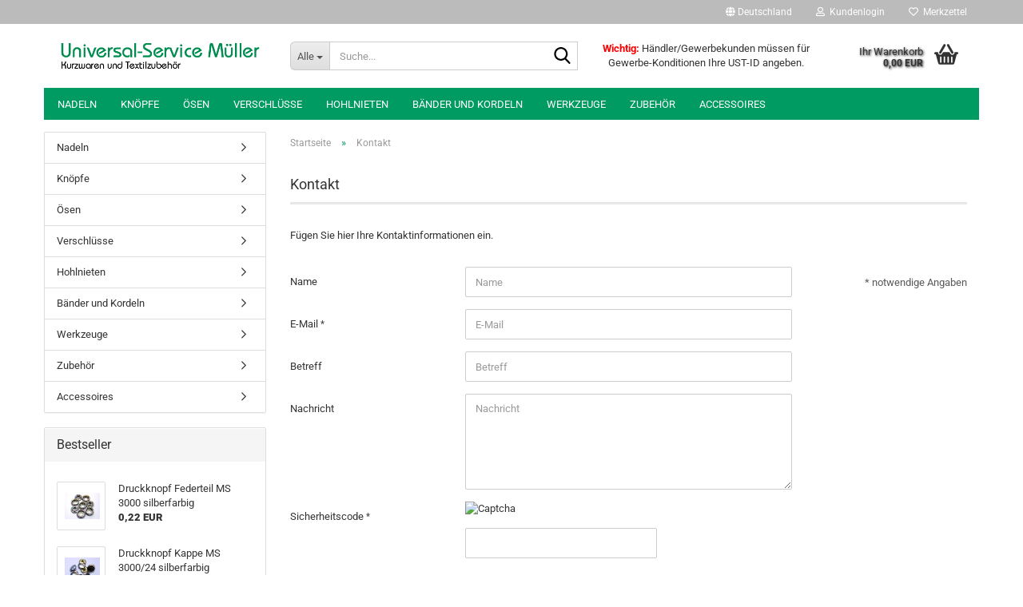

--- FILE ---
content_type: text/html; charset=utf-8
request_url: https://www.universalservice.info/shop_content.php?coID=7
body_size: 14575
content:





	<!DOCTYPE html>
	<html xmlns="http://www.w3.org/1999/xhtml" dir="ltr" lang="de">
		
			<head>
				
					
					<!--

					=========================================================
					Shopsoftware by Gambio GmbH (c) 2005-2023 [www.gambio.de]
					=========================================================

					Gambio GmbH offers you highly scalable E-Commerce-Solutions and Services.
					The Shopsoftware is redistributable under the GNU General Public License (Version 2) [http://www.gnu.org/licenses/gpl-2.0.html].
					based on: E-Commerce Engine Copyright (c) 2006 xt:Commerce, created by Mario Zanier & Guido Winger and licensed under GNU/GPL.
					Information and contribution at http://www.xt-commerce.com

					=========================================================
					Please visit our website: www.gambio.de
					=========================================================

					-->
				

                
                    
                

				
					<meta name="viewport" content="width=device-width, initial-scale=1, minimum-scale=1.0" />
				

				
					<meta http-equiv="Content-Type" content="text/html; charset=utf-8" />
		<meta name="language" content="de" />
		<title>Kontakt - Kurzwaren Großhandel</title>
		<meta name="keywords" content="Ösen,Druckknöpfe,Nadeln,Stecknadeln,Sicherheitsnadeln,Kurzwaren,Nähzubehör,Großhandel" />

				

								
									

				
					<base href="https://www.universalservice.info/" />
				

				
											
							<link rel="shortcut icon" href="https://www.universalservice.info/images/logos/favicon.ico" type="image/x-icon" />
						
									

				
									

				
											
							<link id="main-css" type="text/css" rel="stylesheet" href="public/theme/styles/system/main.min.css?bust=1767040478" />
						
									

				
					<meta name="robots" content="index,follow" />
		<link rel="canonical" href="https://www.universalservice.info/shop_content.php?coID=7" />
		<meta property="og:url" content="https://www.universalservice.info/shop_content.php?coID=7">
		
				

				
									
			</head>
		
		
			<body class="page-shop-content"
				  data-gambio-namespace="https://www.universalservice.info/public/theme/javascripts/system"
				  data-jse-namespace="https://www.universalservice.info/JSEngine/build"
				  data-gambio-controller="initialize"
				  data-gambio-widget="input_number responsive_image_loader transitions header image_maps modal history dropdown core_workarounds anchor"
				  data-input_number-separator=","
					>

				
					
				

				
									

				
									
		




	



	
		<div id="outer-wrapper" >
			
				<header id="header" class="navbar">
					
	





	<div id="topbar-container">
						
		
					

		
			<div class="navbar-topbar">
				
					<nav data-gambio-widget="menu link_crypter" data-menu-switch-element-position="false" data-menu-events='{"desktop": ["click"], "mobile": ["click"]}' data-menu-ignore-class="dropdown-menu">
						<ul class="nav navbar-nav navbar-right" data-menu-replace="partial">

                            <li class="navbar-topbar-item">
                                <ul id="secondaryNavigation" class="nav navbar-nav ignore-menu">
                                                                    </ul>

                                <script id="secondaryNavigation-menu-template" type="text/mustache">
                                    
                                        <ul id="secondaryNavigation" class="nav navbar-nav">
                                            <li v-for="(item, index) in items" class="navbar-topbar-item hidden-xs content-manager-item">
                                                <a href="javascript:;" :title="item.title" @click="goTo(item.content)">
                                                    <span class="fa fa-arrow-circle-right visble-xs-block"></span>
                                                    {{item.title}}
                                                </a>
                                            </li>
                                        </ul>
                                    
                                </script>
                            </li>

							
															

							
															

							
															

							
															

							
															

															<li class="dropdown navbar-topbar-item first">

									
																					
												<a href="#" class="dropdown-toggle" data-toggle-hover="dropdown" role="button" aria-label="" title="">
													
														<span class="hidden-xs">
															
																																	
																		<span class="fa fa-globe"></span>
																	
																															

															Deutschland
														</span>
													
													
														<span class="visible-xs-block">
															&nbsp;Lieferland
														</span>
													
												</a>
											
																			

									<ul class="level_2 dropdown-menu ignore-menu arrow-top">
										<li class="arrow"></li>
										<li>
											
												<form action="/shop_content.php?coID=7" method="POST" class="form-horizontal">

													
																											

													
																											

													
																													
																<div class="form-group">
																	<label style="display: inline">Lieferland
																	    
	<select name="switch_country" class="form-control">
					
				<option value="EG" >Ägypten</option>
			
					
				<option value="VI" >Amerikanische Jungferninseln</option>
			
					
				<option value="AD" >Andorra</option>
			
					
				<option value="AO" >Angola</option>
			
					
				<option value="AG" >Antigua und Barbuda</option>
			
					
				<option value="GQ" >Äquatorialguinea</option>
			
					
				<option value="AM" >Armenien</option>
			
					
				<option value="AZ" >Aserbaidschan</option>
			
					
				<option value="ET" >Äthiopien</option>
			
					
				<option value="AU" >Australien</option>
			
					
				<option value="BS" >Bahamas</option>
			
					
				<option value="BH" >Bahrain</option>
			
					
				<option value="BD" >Bangladesch</option>
			
					
				<option value="BB" >Barbados</option>
			
					
				<option value="BY" >Belarus (Weißrussland)</option>
			
					
				<option value="BE" >Belgien</option>
			
					
				<option value="BZ" >Belize</option>
			
					
				<option value="BJ" >Benin</option>
			
					
				<option value="BM" >Bermuda</option>
			
					
				<option value="BT" >Bhutan</option>
			
					
				<option value="BQ" >Bonaire, Sint Eustatius und Saba</option>
			
					
				<option value="BA" >Bosnien und Herzegowina</option>
			
					
				<option value="BW" >Botswana</option>
			
					
				<option value="BV" >Bouvetinsel</option>
			
					
				<option value="BR" >Brasilien</option>
			
					
				<option value="VG" >Britische Jungferninseln</option>
			
					
				<option value="IO" >Britisches Territorium im Indischen Ozean</option>
			
					
				<option value="BN" >Brunei Darussalam</option>
			
					
				<option value="BG" >Bulgarien</option>
			
					
				<option value="BF" >Burkina Faso</option>
			
					
				<option value="BI" >Burundi</option>
			
					
				<option value="CL" >Chile</option>
			
					
				<option value="CN" >China, Volksrepublik</option>
			
					
				<option value="CK" >Cookinseln</option>
			
					
				<option value="CR" >Costa Rica</option>
			
					
				<option value="CW" >Curaçao</option>
			
					
				<option value="CI" >Côte d&#039;Ivoire (Elfenbeinküste)</option>
			
					
				<option value="CD" >Demokratische Republik Kongo</option>
			
					
				<option value="DE" selected>Deutschland</option>
			
					
				<option value="DM" >Dominica</option>
			
					
				<option value="DO" >Dominikanische Republik</option>
			
					
				<option value="DJ" >Dschibuti</option>
			
					
				<option value="DK" >Dänemark</option>
			
					
				<option value="EC" >Ecuador</option>
			
					
				<option value="SV" >El Salvador</option>
			
					
				<option value="ER" >Eritrea</option>
			
					
				<option value="EE" >Estland</option>
			
					
				<option value="FK" >Falklandinseln (Malwinen)</option>
			
					
				<option value="FJ" >Fidschi</option>
			
					
				<option value="FI" >Finnland</option>
			
					
				<option value="FR" >Frankreich</option>
			
					
				<option value="GF" >Französisch-Guayana</option>
			
					
				<option value="PF" >Französisch-Polynesien</option>
			
					
				<option value="TF" >Französische Süd- und Antarktisgebiete</option>
			
					
				<option value="FO" >Färöer</option>
			
					
				<option value="GA" >Gabun</option>
			
					
				<option value="GM" >Gambia</option>
			
					
				<option value="GE" >Georgien</option>
			
					
				<option value="GH" >Ghana</option>
			
					
				<option value="GI" >Gibraltar</option>
			
					
				<option value="GD" >Grenada</option>
			
					
				<option value="GR" >Griechenland</option>
			
					
				<option value="GL" >Grönland</option>
			
					
				<option value="GP" >Guadeloupe</option>
			
					
				<option value="GU" >Guam</option>
			
					
				<option value="GT" >Guatemala</option>
			
					
				<option value="GG" >Guernsey</option>
			
					
				<option value="GN" >Guinea</option>
			
					
				<option value="GW" >Guinea-Bissau</option>
			
					
				<option value="GY" >Guyana</option>
			
					
				<option value="HT" >Haiti</option>
			
					
				<option value="HM" >Heard und McDonaldinseln</option>
			
					
				<option value="HN" >Honduras</option>
			
					
				<option value="HK" >Hongkong</option>
			
					
				<option value="IN" >Indien</option>
			
					
				<option value="ID" >Indonesien</option>
			
					
				<option value="IM" >Insel Man</option>
			
					
				<option value="IQ" >Irak</option>
			
					
				<option value="IR" >Iran, Islamische Republik</option>
			
					
				<option value="IE" >Irland</option>
			
					
				<option value="IS" >Island</option>
			
					
				<option value="IL" >Israel</option>
			
					
				<option value="IT" >Italien</option>
			
					
				<option value="JM" >Jamaika</option>
			
					
				<option value="JP" >Japan</option>
			
					
				<option value="YE" >Jemen</option>
			
					
				<option value="JE" >Jersey</option>
			
					
				<option value="JO" >Jordanien</option>
			
					
				<option value="KY" >Kaimaninseln</option>
			
					
				<option value="KH" >Kambodscha</option>
			
					
				<option value="CM" >Kamerun</option>
			
					
				<option value="CA" >Kanada</option>
			
					
				<option value="CV" >Kap Verde</option>
			
					
				<option value="KZ" >Kasachstan</option>
			
					
				<option value="QA" >Katar</option>
			
					
				<option value="KE" >Kenia</option>
			
					
				<option value="KG" >Kirgisistan</option>
			
					
				<option value="KI" >Kiribati</option>
			
					
				<option value="CC" >Kokosinseln</option>
			
					
				<option value="CO" >Kolumbien</option>
			
					
				<option value="KM" >Komoren</option>
			
					
				<option value="KP" >Korea, Demokratische Volksrepublik (Nordkorea)</option>
			
					
				<option value="KR" >Korea, Republik (Südkorea)</option>
			
					
				<option value="HR" >Kroatien</option>
			
					
				<option value="CU" >Kuba</option>
			
					
				<option value="KW" >Kuwait</option>
			
					
				<option value="LA" >Laos, Demokratische Volksrepublik</option>
			
					
				<option value="LS" >Lesotho</option>
			
					
				<option value="LV" >Lettland</option>
			
					
				<option value="LB" >Libanon</option>
			
					
				<option value="LR" >Liberia</option>
			
					
				<option value="LY" >Libyen</option>
			
					
				<option value="LI" >Liechtenstein</option>
			
					
				<option value="LT" >Litauen</option>
			
					
				<option value="LU" >Luxemburg</option>
			
					
				<option value="MO" >Macao</option>
			
					
				<option value="MG" >Madagaskar</option>
			
					
				<option value="MW" >Malawi</option>
			
					
				<option value="MY" >Malaysia</option>
			
					
				<option value="MV" >Malediven</option>
			
					
				<option value="ML" >Mali</option>
			
					
				<option value="MT" >Malta</option>
			
					
				<option value="MA" >Marokko</option>
			
					
				<option value="MH" >Marshallinseln</option>
			
					
				<option value="MQ" >Martinique</option>
			
					
				<option value="MR" >Mauretanien</option>
			
					
				<option value="MU" >Mauritius</option>
			
					
				<option value="YT" >Mayotte</option>
			
					
				<option value="MK" >Mazedonien</option>
			
					
				<option value="MX" >Mexiko</option>
			
					
				<option value="FM" >Mikronesien (Föderierte Staaten von)</option>
			
					
				<option value="MD" >Moldawien (Republik Moldau)</option>
			
					
				<option value="MC" >Monaco</option>
			
					
				<option value="MN" >Mongolei</option>
			
					
				<option value="ME" >Montenegro</option>
			
					
				<option value="MS" >Montserrat</option>
			
					
				<option value="MZ" >Mosambik</option>
			
					
				<option value="MM" >Myanmar (Burma)</option>
			
					
				<option value="NA" >Namibia</option>
			
					
				<option value="NR" >Nauru</option>
			
					
				<option value="NP" >Nepal</option>
			
					
				<option value="NC" >Neukaledonien</option>
			
					
				<option value="NZ" >Neuseeland</option>
			
					
				<option value="NI" >Nicaragua</option>
			
					
				<option value="NL" >Niederlande</option>
			
					
				<option value="NE" >Niger</option>
			
					
				<option value="NG" >Nigeria</option>
			
					
				<option value="NU" >Niue</option>
			
					
				<option value="NF" >Norfolkinsel</option>
			
					
				<option value="NO" >Norwegen</option>
			
					
				<option value="MP" >Nördliche Marianen</option>
			
					
				<option value="OM" >Oman</option>
			
					
				<option value="AT" >Österreich</option>
			
					
				<option value="TL" >Osttimor (Timor-Leste)</option>
			
					
				<option value="PK" >Pakistan</option>
			
					
				<option value="PW" >Palau</option>
			
					
				<option value="PS" >Palästina</option>
			
					
				<option value="PA" >Panama</option>
			
					
				<option value="PG" >Papua-Neuguinea</option>
			
					
				<option value="PY" >Paraguay</option>
			
					
				<option value="PE" >Peru</option>
			
					
				<option value="PH" >Philippinen</option>
			
					
				<option value="PN" >Pitcairninseln</option>
			
					
				<option value="PL" >Polen</option>
			
					
				<option value="PT" >Portugal</option>
			
					
				<option value="PR" >Puerto Rico</option>
			
					
				<option value="TW" >Republik China (Taiwan)</option>
			
					
				<option value="CG" >Republik Kongo</option>
			
					
				<option value="RW" >Ruanda</option>
			
					
				<option value="RO" >Rumänien</option>
			
					
				<option value="RU" >Russische Föderation</option>
			
					
				<option value="RE" >Réunion</option>
			
					
				<option value="PM" >Saint-Pierre und Miquelon</option>
			
					
				<option value="SB" >Salomonen</option>
			
					
				<option value="ZM" >Sambia</option>
			
					
				<option value="WS" >Samoa</option>
			
					
				<option value="SM" >San Marino</option>
			
					
				<option value="BL" >Sankt Bartholomäus</option>
			
					
				<option value="SA" >Saudi-Arabien</option>
			
					
				<option value="SE" >Schweden</option>
			
					
				<option value="CH" >Schweiz</option>
			
					
				<option value="SN" >Senegal</option>
			
					
				<option value="RS" >Serbien</option>
			
					
				<option value="SC" >Seychellen</option>
			
					
				<option value="SL" >Sierra Leone</option>
			
					
				<option value="ZW" >Simbabwe</option>
			
					
				<option value="SG" >Singapur</option>
			
					
				<option value="SX" >Sint Maarten</option>
			
					
				<option value="SK" >Slowakei (Slowakische Republik)</option>
			
					
				<option value="SI" >Slowenien</option>
			
					
				<option value="SO" >Somalia</option>
			
					
				<option value="ES" >Spanien</option>
			
					
				<option value="LK" >Sri Lanka</option>
			
					
				<option value="SH" >St. Helena, Ascension und Tristan da Cunha</option>
			
					
				<option value="KN" >St. Kitts und Nevis</option>
			
					
				<option value="LC" >St. Lucia</option>
			
					
				<option value="MF" >St. Martin</option>
			
					
				<option value="VC" >St. Vincent und die Grenadinen</option>
			
					
				<option value="VA" >Staat Vatikanstadt</option>
			
					
				<option value="SD" >Sudan</option>
			
					
				<option value="SR" >Suriname</option>
			
					
				<option value="SJ" >Svalbard und Jan Mayen</option>
			
					
				<option value="SZ" >Swasiland</option>
			
					
				<option value="SY" >Syrien, Arabische Republik</option>
			
					
				<option value="ST" >São Tomé und Príncipe</option>
			
					
				<option value="ZA" >Südafrika</option>
			
					
				<option value="GS" >Südgeorgien und die Südlichen Sandwichinseln</option>
			
					
				<option value="SS" >Südsudan</option>
			
					
				<option value="TJ" >Tadschikistan</option>
			
					
				<option value="TZ" >Tansania, Vereinigte Republik</option>
			
					
				<option value="TH" >Thailand</option>
			
					
				<option value="TG" >Togo</option>
			
					
				<option value="TK" >Tokelau</option>
			
					
				<option value="TO" >Tonga</option>
			
					
				<option value="TT" >Trinidad und Tobago</option>
			
					
				<option value="TD" >Tschad</option>
			
					
				<option value="CZ" >Tschechische Republik</option>
			
					
				<option value="TN" >Tunesien</option>
			
					
				<option value="TM" >Turkmenistan</option>
			
					
				<option value="TC" >Turks- und Caicosinseln</option>
			
					
				<option value="TV" >Tuvalu</option>
			
					
				<option value="TR" >Türkei</option>
			
					
				<option value="UG" >Uganda</option>
			
					
				<option value="UA" >Ukraine</option>
			
					
				<option value="HU" >Ungarn</option>
			
					
				<option value="UM" >United States Minor Outlying Islands</option>
			
					
				<option value="UY" >Uruguay</option>
			
					
				<option value="UZ" >Usbekistan</option>
			
					
				<option value="VU" >Vanuatu</option>
			
					
				<option value="VE" >Venezuela (Bolivarische Republik)</option>
			
					
				<option value="AE" >Vereinigte Arabische Emirate</option>
			
					
				<option value="US" >Vereinigte Staaten von Amerika</option>
			
					
				<option value="GB" >Vereinigtes Königreich</option>
			
					
				<option value="VN" >Vietnam</option>
			
					
				<option value="WF" >Wallis und Futuna</option>
			
					
				<option value="CX" >Weihnachtsinsel</option>
			
					
				<option value="EH" >Westsahara</option>
			
					
				<option value="CF" >Zentralafrikanische Republik</option>
			
					
				<option value="CY" >Zypern</option>
			
			</select>

                                                                    </label>
																</div>
															
																											

													
														<div class="dropdown-footer row">
															<input type="submit" class="btn btn-primary btn-block" value="Speichern" title="Speichern" />
														</div>
													

													<input type="hidden" name="coID" value="7"/>

												</form>
											
										</li>
									</ul>
								</li>
							
							
																	
										<li class="dropdown navbar-topbar-item">
											<a title="Anmeldung" href="/shop_content.php?coID=7#" class="dropdown-toggle" data-toggle-hover="dropdown" role="button" aria-label="Kundenlogin">
												
																											
															<span class="fa fa-user-o"></span>
														
																									

												&nbsp;Kundenlogin
											</a>
											




	<ul class="dropdown-menu dropdown-menu-login arrow-top">
		
			<li class="arrow"></li>
		
		
		
			<li class="dropdown-header hidden-xs">Kundenlogin</li>
		
		
		
			<li>
				<form action="https://www.universalservice.info/login.php?action=process" method="post" class="form-horizontal">
					<input type="hidden" name="return_url" value="https://www.universalservice.info/shop_content.php?coID=7">
					<input type="hidden" name="return_url_hash" value="5d017aff4561c9150df10b11ed330b21d8498e571da263b120b98d6e66169df6">
					
						<div class="form-group">
                            <label for="box-login-dropdown-login-username" class="form-control sr-only">E-Mail</label>
							<input
                                autocomplete="username"
                                type="email"
                                id="box-login-dropdown-login-username"
                                class="form-control"
                                placeholder="E-Mail"
                                name="email_address"
                                oninput="this.setCustomValidity('')"
                                oninvalid="this.setCustomValidity('Bitte geben Sie eine korrekte Emailadresse ein')"
                            />
						</div>
					
					
                        <div class="form-group password-form-field" data-gambio-widget="show_password">
                            <label for="box-login-dropdown-login-password" class="form-control sr-only">Passwort</label>
                            <input autocomplete="current-password" type="password" id="box-login-dropdown-login-password" class="form-control" placeholder="Passwort" name="password" />
                            <button class="btn show-password hidden" type="button">
                                <i class="fa fa-eye" aria-hidden="true"></i>
                                <span class="sr-only">Toggle Password View</span>
                            </button>
                        </div>
					
					
						<div class="dropdown-footer row">
							
	
								
									<input type="submit" class="btn btn-primary btn-block" value="Anmelden" />
								
								<ul>
									
										<li>
											<a title="Konto erstellen" href="https://www.universalservice.info/shop.php?do=CreateRegistree">
												Konto erstellen
											</a>
										</li>
									
									
										<li>
											<a title="Passwort vergessen?" href="https://www.universalservice.info/password_double_opt.php">
												Passwort vergessen?
											</a>
										</li>
									
								</ul>
							
	

	
						</div>
					
				</form>
			</li>
		
	</ul>


										</li>
									
															

							
																	
										<li class="navbar-topbar-item">
											<a href="https://www.universalservice.info/wish_list.php" title="Merkzettel anzeigen" aria-label="Merkzettel">
												
																											
															<span class="fa fa-heart-o"></span>
														
																									

												&nbsp;Merkzettel
											</a>
										</li>
									
															

							
						</ul>
					</nav>
				
			</div>
		
	</div>




	<div class="inside">

		<div class="row">

		
												
			<div class="navbar-header" data-gambio-widget="mobile_menu">
									
							
		<div id="navbar-brand" class="navbar-brand">
			<a href="https://www.universalservice.info/" title="Universal-Service Müller Druckknöpfe Ösen Textilzubehör">
				<img id="main-header-logo" class="img-responsive" src="https://www.universalservice.info/images/logos/logo_oxid_logo_logo.png" alt="Universal-Service Müller Druckknöpfe Ösen Textilzubehör-Logo">
			</a>
		</div>
	
					
								
					
	
	
			
	
		<button type="button" class="navbar-toggle" aria-label="navigationbar toggle button" data-mobile_menu-target="#categories .navbar-collapse"
		        data-mobile_menu-body-class="categories-open" data-mobile_menu-toggle-content-visibility>
			<img src="public/theme/images/svgs/bars.svg" class="gx-menu svg--inject" alt="menu bars icon">
		</button>
	
	
	
		<button type="button" class="navbar-toggle cart-icon" data-mobile_menu-location="shopping_cart.php">
			<img src="public/theme/images/svgs/basket.svg" class="gx-cart-basket svg--inject" alt="shopping cart icon">
			<span class="cart-products-count hidden">
				0
			</span>
		</button>
	
	
			
			<button type="button" class="navbar-toggle" aria-label="searchbar toggle button" data-mobile_menu-target=".navbar-search" data-mobile_menu-body-class="search-open"
					data-mobile_menu-toggle-content-visibility>
				<img src="public/theme/images/svgs/search.svg" class="gx-search svg--inject" alt="search icon">
			</button>
		
	
				
			</div>
		

		
							






	<div class="navbar-search collapse">

		
						<p class="navbar-search-header dropdown-header">Suche</p>
		

		
			<form role="search" action="advanced_search_result.php" method="get" data-gambio-widget="live_search">

				<div class="navbar-search-input-group input-group">
					<div class="navbar-search-input-group-btn input-group-btn custom-dropdown" data-dropdown-trigger-change="false" data-dropdown-trigger-no-change="false">

						
							<button aria-label="Suche..." type="button" class="btn btn-default dropdown-toggle" data-toggle="dropdown" aria-haspopup="true" aria-expanded="false">
								<span class="dropdown-name">Alle</span> <span class="caret"></span>
							</button>
						

						
															
									<ul class="dropdown-menu">
																				
												<li><a href="#" data-rel="0">Alle</a></li>
											
																							
													<li><a href="#" data-rel="565">Nadeln</a></li>
												
																							
													<li><a href="#" data-rel="577">Knöpfe</a></li>
												
																							
													<li><a href="#" data-rel="588">Ösen</a></li>
												
																							
													<li><a href="#" data-rel="581">Verschlüsse</a></li>
												
																							
													<li><a href="#" data-rel="596">Hohlnieten</a></li>
												
																							
													<li><a href="#" data-rel="604">Bänder und Kordeln</a></li>
												
																							
													<li><a href="#" data-rel="579">Werkzeuge</a></li>
												
																							
													<li><a href="#" data-rel="603">Zubehör</a></li>
												
																							
													<li><a href="#" data-rel="657">Accessoires</a></li>
												
																														</ul>
								
													

						
															
                                    <label for="top-search-button-categories-id" class="sr-only">Alle</label>
									<select id="top-search-button-categories-id" name="categories_id">
										<option value="0">Alle</option>
																																	
													<option value="565">Nadeln</option>
												
																							
													<option value="577">Knöpfe</option>
												
																							
													<option value="588">Ösen</option>
												
																							
													<option value="581">Verschlüsse</option>
												
																							
													<option value="596">Hohlnieten</option>
												
																							
													<option value="604">Bänder und Kordeln</option>
												
																							
													<option value="579">Werkzeuge</option>
												
																							
													<option value="603">Zubehör</option>
												
																							
													<option value="657">Accessoires</option>
												
																														</select>
								
													

					</div>
					<input type="text" id="search-field-input" name="keywords" placeholder="Suche..." class="form-control search-input" autocomplete="off" />
					
					<button aria-label="Suche..." type="submit" class="form-control-feedback">
						<img src="public/theme/images/svgs/search.svg" class="gx-search-input svg--inject" alt="search icon">
					</button>
					

                    <label for="search-field-input" class="control-label sr-only">Suche...</label>
					

				</div>


									<input type="hidden" value="1" name="inc_subcat" />
				
				
					<div class="navbar-search-footer visible-xs-block">
						
							<button class="btn btn-primary btn-block" type="submit">
								Suche...
							</button>
						
						
							<a href="advanced_search.php" class="btn btn-default btn-block" title="Erweiterte Suche">
								Erweiterte Suche
							</a>
						
					</div>
				

				<div class="search-result-container"></div>

			</form>
		
	</div>


					

		
							
					
	<div class="custom-container">
		
			<div class="inside">
				
											
							<p>
	<strong><span style="color:#FF0000;">Wichtig:</span></strong> H&auml;ndler/Gewerbekunden m&uuml;ssen f&uuml;r Gewerbe-Konditionen Ihre UST-ID angeben.
</p>

						
									
			</div>
		
	</div>
				
					

		
    		<!-- layout_header honeygrid -->
							
					


	<nav id="cart-container" class="navbar-cart" data-gambio-widget="menu cart_dropdown" data-menu-switch-element-position="false">
		
			<ul class="cart-container-inner">
				
					<li>
						<a href="https://www.universalservice.info/shopping_cart.php" class="dropdown-toggle">
							
								<img src="public/theme/images/svgs/basket.svg" alt="shopping cart icon" class="gx-cart-basket svg--inject">
								<span class="cart">
									Ihr Warenkorb<br />
									<span class="products">
										0,00 EUR
									</span>
								</span>
							
							
																	<span class="cart-products-count hidden">
										
									</span>
															
						</a>

						
							



	<ul class="dropdown-menu arrow-top cart-dropdown cart-empty">
		
			<li class="arrow"></li>
		
	
		
					
	
		
			<li class="cart-dropdown-inside">
		
				
									
				
									
						<div class="cart-empty">
							Sie haben noch keine Artikel in Ihrem Warenkorb.
						</div>
					
								
			</li>
		
	</ul>
						
					</li>
				
			</ul>
		
	</nav>

				
					

		</div>

	</div>









	<noscript>
		<div class="alert alert-danger noscript-notice" role="alert">
			JavaScript ist in Ihrem Browser deaktiviert. Aktivieren Sie JavaScript, um alle Funktionen des Shops nutzen und alle Inhalte sehen zu können.
		</div>
	</noscript>



			
						


	<div id="categories">
		<div class="navbar-collapse collapse">
			
				<nav class="navbar-default navbar-categories" data-gambio-widget="menu">
					
						<ul class="level-1 nav navbar-nav">
                             
															
									<li class="dropdown level-1-child" data-id="565">
										
											<a class="dropdown-toggle" href="https://www.universalservice.info/nadeln/" title="Nadeln">
												
													Nadeln
												
																							</a>
										
										
										
																							
													<ul data-level="2" class="level-2 dropdown-menu dropdown-menu-child">
														
															<li class="enter-category hidden-sm hidden-md hidden-lg show-more">
																
																	<a class="dropdown-toggle" href="https://www.universalservice.info/nadeln/" title="Nadeln">
																		
																			Nadeln anzeigen
																		
																	</a>
																
															</li>
														
														
																																																																																																																																																																																																																																																																																																																																																																																																																																																																																																																																																																																																																																																																																																															
																													
																															
																	<li class="level-2-child">
																		<a href="https://www.universalservice.info/nadeln/stecknadeln/" title="Stecknadeln">
																			Stecknadeln
																		</a>
																																			</li>
																
																															
																	<li class="level-2-child">
																		<a href="https://www.universalservice.info/nadeln/sicherheitsnadeln/" title="Sicherheitsnadeln">
																			Sicherheitsnadeln
																		</a>
																																			</li>
																
																															
																	<li class="level-2-child">
																		<a href="https://www.universalservice.info/nadeln/glaskopfstecknadeln/" title="Glaskopfstecknadeln">
																			Glaskopfstecknadeln
																		</a>
																																			</li>
																
																															
																	<li class="level-2-child">
																		<a href="https://www.universalservice.info/nadeln/anstecknadeln/" title="Anstecknadeln">
																			Anstecknadeln
																		</a>
																																			</li>
																
																															
																	<li class="level-2-child">
																		<a href="https://www.universalservice.info/nadeln/plastikkopfstecknadeln/" title="Plastikkopfstecknadeln">
																			Plastikkopfstecknadeln
																		</a>
																																			</li>
																
																															
																	<li class="level-2-child">
																		<a href="https://www.universalservice.info/nadeln/dekonadeln/" title="Dekonadeln">
																			Dekonadeln
																		</a>
																																			</li>
																
																															
																	<li class="level-2-child">
																		<a href="https://www.universalservice.info/nadeln/spezialnadeln/" title="Spezialnadeln">
																			Spezialnadeln
																		</a>
																																			</li>
																
																															
																	<li class="level-2-child">
																		<a href="https://www.universalservice.info/nadeln/naehmaschinennadeln/" title="Nähmaschinennadeln">
																			Nähmaschinennadeln
																		</a>
																																			</li>
																
																															
																	<li class="level-2-child">
																		<a href="https://www.universalservice.info/nadeln/naehnadeln/" title="Nähnadeln">
																			Nähnadeln
																		</a>
																																			</li>
																
																															
																	<li class="level-2-child">
																		<a href="https://www.universalservice.info/nadeln/stricknadeln/" title="Stricknadeln">
																			Stricknadeln
																		</a>
																																			</li>
																
																															
																	<li class="level-2-child">
																		<a href="https://www.universalservice.info/nadeln/haekelnadeln/" title="Häkelnadeln">
																			Häkelnadeln
																		</a>
																																			</li>
																
																													
																												
														
															<li class="enter-category hidden-more hidden-xs">
																<a class="dropdown-toggle col-xs-6"
																   href="https://www.universalservice.info/nadeln/"
																   title="Nadeln">Nadeln anzeigen</a>
							
																<span class="close-menu-container col-xs-6">
																	<span class="close-flyout">
																		<i class="fa fa-close"></i>
																	</span>
																</span>
															</li>
														
													
													</ul>
												
																					
										
									</li>
								
															
									<li class="dropdown level-1-child" data-id="577">
										
											<a class="dropdown-toggle" href="https://www.universalservice.info/knoepfe/" title="Knöpfe">
												
													Knöpfe
												
																							</a>
										
										
										
																							
													<ul data-level="2" class="level-2 dropdown-menu dropdown-menu-child">
														
															<li class="enter-category hidden-sm hidden-md hidden-lg show-more">
																
																	<a class="dropdown-toggle" href="https://www.universalservice.info/knoepfe/" title="Knöpfe">
																		
																			Knöpfe anzeigen
																		
																	</a>
																
															</li>
														
														
																																																																																																																																																																																																																																																																																																																																																																																																																																																																																																																																																																																							
																													
																															
																	<li class="level-2-child">
																		<a href="https://www.universalservice.info/knoepfe/ueberziehbare-knoepfe/" title="Überziehbare Knöpfe">
																			Überziehbare Knöpfe
																		</a>
																																			</li>
																
																															
																	<li class="level-2-child">
																		<a href="https://www.universalservice.info/knoepfe/waescheknoepfe/" title="Wäscheknöpfe">
																			Wäscheknöpfe
																		</a>
																																			</li>
																
																															
																	<li class="level-2-child">
																		<a href="https://www.universalservice.info/knoepfe/vernietbare-druckknoepfe/" title="vernietbare Druckknöpfe">
																			vernietbare Druckknöpfe
																		</a>
																																			</li>
																
																															
																	<li class="level-2-child">
																		<a href="https://www.universalservice.info/knoepfe/jeansknoepfe-und-nieten/" title="Jeansknöpfe und Nieten">
																			Jeansknöpfe und Nieten
																		</a>
																																			</li>
																
																															
																	<li class="level-2-child">
																		<a href="https://www.universalservice.info/knoepfe/annaehdruckknoepfe/" title="Annähdruckknöpfe">
																			Annähdruckknöpfe
																		</a>
																																			</li>
																
																															
																	<li class="level-2-child">
																		<a href="https://www.universalservice.info/knoepfe/patentknoepfe/" title="Patentknöpfe">
																			Patentknöpfe
																		</a>
																																			</li>
																
																															
																	<li class="level-2-child">
																		<a href="https://www.universalservice.info/knoepfe/4-loch-knoepfe/" title="4-Loch-Knöpfe">
																			4-Loch-Knöpfe
																		</a>
																																			</li>
																
																															
																	<li class="level-2-child">
																		<a href="https://www.universalservice.info/knoepfe/2-loch-knoepfe/" title="2-Loch-Knöpfe">
																			2-Loch-Knöpfe
																		</a>
																																			</li>
																
																															
																	<li class="level-2-child">
																		<a href="https://www.universalservice.info/knoepfe/oesen-knoepfe/" title="Ösen-Knöpfe">
																			Ösen-Knöpfe
																		</a>
																																			</li>
																
																													
																												
														
															<li class="enter-category hidden-more hidden-xs">
																<a class="dropdown-toggle col-xs-6"
																   href="https://www.universalservice.info/knoepfe/"
																   title="Knöpfe">Knöpfe anzeigen</a>
							
																<span class="close-menu-container col-xs-6">
																	<span class="close-flyout">
																		<i class="fa fa-close"></i>
																	</span>
																</span>
															</li>
														
													
													</ul>
												
																					
										
									</li>
								
															
									<li class="dropdown level-1-child" data-id="588">
										
											<a class="dropdown-toggle" href="https://www.universalservice.info/oesen/" title="Ösen">
												
													Ösen
												
																							</a>
										
										
										
																							
													<ul data-level="2" class="level-2 dropdown-menu dropdown-menu-child">
														
															<li class="enter-category hidden-sm hidden-md hidden-lg show-more">
																
																	<a class="dropdown-toggle" href="https://www.universalservice.info/oesen/" title="Ösen">
																		
																			Ösen anzeigen
																		
																	</a>
																
															</li>
														
														
																																																																																																																																																																																																																																																																																																																																																																																																																																																																																																																																																																																																																																																																																																															
																													
																															
																	<li class="level-2-child">
																		<a href="https://www.universalservice.info/oesen/oesen-naehfrei-endverbraucher/" title="Ösen Nähfrei Endverbraucher">
																			Ösen Nähfrei Endverbraucher
																		</a>
																																			</li>
																
																															
																	<li class="level-2-child">
																		<a href="https://www.universalservice.info/oesen/low-budget-oesen-4-bis-14-mm/" title="Low-Budget Ösen 4 bis 14 mm">
																			Low-Budget Ösen 4 bis 14 mm
																		</a>
																																			</li>
																
																															
																	<li class="level-2-child">
																		<a href="https://www.universalservice.info/oesen/b-oesen-7-bis-29-mm/" title="B-Ösen 7 bis 29 mm">
																			B-Ösen 7 bis 29 mm
																		</a>
																																			</li>
																
																															
																	<li class="level-2-child">
																		<a href="https://www.universalservice.info/oesen/ovale-oesen-und-drehverschluesse/" title="Ovale Ösen und Drehverschlüsse">
																			Ovale Ösen und Drehverschlüsse
																		</a>
																																			</li>
																
																															
																	<li class="level-2-child">
																		<a href="https://www.universalservice.info/oesen/din-oesen-8-bis-40-mm/" title="DIN-Ösen 8 bis 40 mm">
																			DIN-Ösen 8 bis 40 mm
																		</a>
																																			</li>
																
																															
																	<li class="level-2-child">
																		<a href="https://www.universalservice.info/oesen/k-oesen-einteilig/" title="K-Ösen einteilig">
																			K-Ösen einteilig
																		</a>
																																			</li>
																
																															
																	<li class="level-2-child">
																		<a href="https://www.universalservice.info/oesen/oesen-3068-4-5-mm/" title="Ösen 3068 - 4,5 mm">
																			Ösen 3068 - 4,5 mm
																		</a>
																																			</li>
																
																															
																	<li class="level-2-child">
																		<a href="https://www.universalservice.info/oesen/oesen-329-3-5-mm/" title="Ösen 329 - 3,5 mm">
																			Ösen 329 - 3,5 mm
																		</a>
																																			</li>
																
																															
																	<li class="level-2-child">
																		<a href="https://www.universalservice.info/oesen/oesen-extra-lang/" title="Ösen Extra Lang">
																			Ösen Extra Lang
																		</a>
																																			</li>
																
																															
																	<li class="level-2-child">
																		<a href="https://www.universalservice.info/oesen/oesen-3032-8-mm/" title="Ösen 3032 - 8 mm">
																			Ösen 3032 - 8 mm
																		</a>
																																			</li>
																
																															
																	<li class="level-2-child">
																		<a href="https://www.universalservice.info/oesen/vorhangoesen/" title="Vorhangösen">
																			Vorhangösen
																		</a>
																																			</li>
																
																													
																												
														
															<li class="enter-category hidden-more hidden-xs">
																<a class="dropdown-toggle col-xs-6"
																   href="https://www.universalservice.info/oesen/"
																   title="Ösen">Ösen anzeigen</a>
							
																<span class="close-menu-container col-xs-6">
																	<span class="close-flyout">
																		<i class="fa fa-close"></i>
																	</span>
																</span>
															</li>
														
													
													</ul>
												
																					
										
									</li>
								
															
									<li class="dropdown level-1-child" data-id="581">
										
											<a class="dropdown-toggle" href="https://www.universalservice.info/verschluesse/" title="Verschlüsse">
												
													Verschlüsse
												
																							</a>
										
										
										
																							
													<ul data-level="2" class="level-2 dropdown-menu dropdown-menu-child">
														
															<li class="enter-category hidden-sm hidden-md hidden-lg show-more">
																
																	<a class="dropdown-toggle" href="https://www.universalservice.info/verschluesse/" title="Verschlüsse">
																		
																			Verschlüsse anzeigen
																		
																	</a>
																
															</li>
														
														
																																																																																																																																																																																																																																																																																																																																																																																																																																																																																																																																																																																																																																																																																																																																																																																																																																																																																																																																																															
																													
																															
																	<li class="level-2-child">
																		<a href="https://www.universalservice.info/verschluesse/steck-und-leiterschnallen/" title="Steck- und Leiterschnallen">
																			Steck- und Leiterschnallen
																		</a>
																																			</li>
																
																															
																	<li class="level-2-child">
																		<a href="https://www.universalservice.info/verschluesse/fuer-latzhosen/" title="für Latzhosen">
																			für Latzhosen
																		</a>
																																			</li>
																
																															
																	<li class="level-2-child">
																		<a href="https://www.universalservice.info/verschluesse/guertelschnallen/" title="Gürtelschnallen">
																			Gürtelschnallen
																		</a>
																																			</li>
																
																															
																	<li class="level-2-child">
																		<a href="https://www.universalservice.info/verschluesse/haken-und-augen/" title="Haken und Augen">
																			Haken und Augen
																		</a>
																																			</li>
																
																															
																	<li class="level-2-child">
																		<a href="https://www.universalservice.info/verschluesse/joppenhaken/" title="Joppenhaken">
																			Joppenhaken
																		</a>
																																			</li>
																
																															
																	<li class="level-2-child">
																		<a href="https://www.universalservice.info/verschluesse/pelzhaken-und-augen/" title="Pelzhaken und Augen">
																			Pelzhaken und Augen
																		</a>
																																			</li>
																
																															
																	<li class="level-2-child">
																		<a href="https://www.universalservice.info/verschluesse/hosen-und-rockverschluesse/" title="Hosen- und Rockverschlüsse">
																			Hosen- und Rockverschlüsse
																		</a>
																																			</li>
																
																															
																	<li class="level-2-child">
																		<a href="https://www.universalservice.info/verschluesse/hosentraegerclips/" title="Hosenträgerclips">
																			Hosenträgerclips
																		</a>
																																			</li>
																
																															
																	<li class="level-2-child">
																		<a href="https://www.universalservice.info/verschluesse/kordelstopper/" title="Kordelstopper">
																			Kordelstopper
																		</a>
																																			</li>
																
																															
																	<li class="level-2-child">
																		<a href="https://www.universalservice.info/verschluesse/magnetverschluesse/" title="Magnetverschlüsse">
																			Magnetverschlüsse
																		</a>
																																			</li>
																
																															
																	<li class="level-2-child">
																		<a href="https://www.universalservice.info/verschluesse/reissverschluesse/" title="Reissverschlüsse">
																			Reissverschlüsse
																		</a>
																																			</li>
																
																															
																	<li class="level-2-child">
																		<a href="https://www.universalservice.info/verschluesse/d-ringe/" title="D-Ringe">
																			D-Ringe
																		</a>
																																			</li>
																
																															
																	<li class="level-2-child">
																		<a href="https://www.universalservice.info/verschluesse/karabinerhaken/" title="Karabinerhaken">
																			Karabinerhaken
																		</a>
																																			</li>
																
																															
																	<li class="level-2-child">
																		<a href="https://www.universalservice.info/verschluesse/traegerbandhalter/" title="Trägerbandhalter">
																			Trägerbandhalter
																		</a>
																																			</li>
																
																															
																	<li class="level-2-child">
																		<a href="https://www.universalservice.info/verschluesse/dessous-und-miederzubehoer/" title="Dessous- und Miederzubehör">
																			Dessous- und Miederzubehör
																		</a>
																																			</li>
																
																													
																												
														
															<li class="enter-category hidden-more hidden-xs">
																<a class="dropdown-toggle col-xs-6"
																   href="https://www.universalservice.info/verschluesse/"
																   title="Verschlüsse">Verschlüsse anzeigen</a>
							
																<span class="close-menu-container col-xs-6">
																	<span class="close-flyout">
																		<i class="fa fa-close"></i>
																	</span>
																</span>
															</li>
														
													
													</ul>
												
																					
										
									</li>
								
															
									<li class="level-1-child" data-id="596">
										
											<a class="dropdown-toggle" href="https://www.universalservice.info/hohlnieten/" title="Hohlnieten">
												
													Hohlnieten
												
																							</a>
										
										
										
																					
										
									</li>
								
															
									<li class="dropdown level-1-child" data-id="604">
										
											<a class="dropdown-toggle" href="https://www.universalservice.info/baender-und-kordeln/" title="Bänder und Kordeln">
												
													Bänder und Kordeln
												
																							</a>
										
										
										
																							
													<ul data-level="2" class="level-2 dropdown-menu dropdown-menu-child">
														
															<li class="enter-category hidden-sm hidden-md hidden-lg show-more">
																
																	<a class="dropdown-toggle" href="https://www.universalservice.info/baender-und-kordeln/" title="Bänder und Kordeln">
																		
																			Bänder und Kordeln anzeigen
																		
																	</a>
																
															</li>
														
														
																																																																																																																																																																																																																																																																																																																																																																																																																																																																																																																																																																																																																																																																																																																																																																																																																																																																																																																																																																																																																																																																																																																																																																																																																																																																																																																																																																																																			
																													
																															
																	<li class="level-2-child">
																		<a href="https://www.universalservice.info/baender-und-kordeln/baumwollband/" title="Baumwollband">
																			Baumwollband
																		</a>
																																			</li>
																
																															
																	<li class="level-2-child">
																		<a href="https://www.universalservice.info/baender-und-kordeln/nahtbahnenband/" title="Nahtbahnenband">
																			Nahtbahnenband
																		</a>
																																			</li>
																
																															
																	<li class="level-2-child">
																		<a href="https://www.universalservice.info/baender-und-kordeln/weiche-baender/" title="Weiche Bänder">
																			Weiche Bänder
																		</a>
																																			</li>
																
																															
																	<li class="level-2-child">
																		<a href="https://www.universalservice.info/baender-und-kordeln/standard-elastic/" title="Standard-Elastic">
																			Standard-Elastic
																		</a>
																																			</li>
																
																															
																	<li class="level-2-child">
																		<a href="https://www.universalservice.info/baender-und-kordeln/kraeftige-baender/" title="Kräftige Bänder">
																			Kräftige Bänder
																		</a>
																																			</li>
																
																															
																	<li class="level-2-child">
																		<a href="https://www.universalservice.info/baender-und-kordeln/super-elastic/" title="Super-Elastic">
																			Super-Elastic
																		</a>
																																			</li>
																
																															
																	<li class="level-2-child">
																		<a href="https://www.universalservice.info/baender-und-kordeln/knopfloch-elastic/" title="Knopfloch-Elastic">
																			Knopfloch-Elastic
																		</a>
																																			</li>
																
																															
																	<li class="level-2-child">
																		<a href="https://www.universalservice.info/baender-und-kordeln/velour-elastics/" title="Velour-Elastics">
																			Velour-Elastics
																		</a>
																																			</li>
																
																															
																	<li class="level-2-child">
																		<a href="https://www.universalservice.info/baender-und-kordeln/bund-elastic/" title="Bund-Elastic">
																			Bund-Elastic
																		</a>
																																			</li>
																
																															
																	<li class="level-2-child">
																		<a href="https://www.universalservice.info/baender-und-kordeln/gittergummiband/" title="Gittergummiband">
																			Gittergummiband
																		</a>
																																			</li>
																
																															
																	<li class="level-2-child">
																		<a href="https://www.universalservice.info/baender-und-kordeln/elastische-kordeln/" title="Elastische Kordeln">
																			Elastische Kordeln
																		</a>
																																			</li>
																
																															
																	<li class="level-2-child">
																		<a href="https://www.universalservice.info/baender-und-kordeln/spezialbaender/" title="Spezialbänder">
																			Spezialbänder
																		</a>
																																			</li>
																
																															
																	<li class="level-2-child">
																		<a href="https://www.universalservice.info/baender-und-kordeln/unelastische-kordeln/" title="Unelastische Kordeln">
																			Unelastische Kordeln
																		</a>
																																			</li>
																
																															
																	<li class="level-2-child">
																		<a href="https://www.universalservice.info/baender-und-kordeln/haken-und-flauschband/" title="Haken- und Flauschband">
																			Haken- und Flauschband
																		</a>
																																			</li>
																
																															
																	<li class="level-2-child">
																		<a href="https://www.universalservice.info/baender-und-kordeln/zackenlitze/" title="Zackenlitze">
																			Zackenlitze
																		</a>
																																			</li>
																
																															
																	<li class="level-2-child">
																		<a href="https://www.universalservice.info/baender-und-kordeln/hosenschonerband/" title="Hosenschonerband">
																			Hosenschonerband
																		</a>
																																			</li>
																
																															
																	<li class="level-2-child">
																		<a href="https://www.universalservice.info/baender-und-kordeln/einfassband/" title="Einfassband">
																			Einfassband
																		</a>
																																			</li>
																
																															
																	<li class="level-2-child">
																		<a href="https://www.universalservice.info/baender-und-kordeln/gurtband/" title="Gurtband">
																			Gurtband
																		</a>
																																			</li>
																
																															
																	<li class="level-2-child">
																		<a href="https://www.universalservice.info/baender-und-kordeln/vliese/" title="Vliese">
																			Vliese
																		</a>
																																			</li>
																
																															
																	<li class="level-2-child">
																		<a href="https://www.universalservice.info/baender-und-kordeln/schraegband/" title="Schrägband">
																			Schrägband
																		</a>
																																			</li>
																
																															
																	<li class="level-2-child">
																		<a href="https://www.universalservice.info/baender-und-kordeln/satinband/" title="Satinband">
																			Satinband
																		</a>
																																			</li>
																
																															
																	<li class="level-2-child">
																		<a href="https://www.universalservice.info/baender-und-kordeln/koeperband/" title="Köperband">
																			Köperband
																		</a>
																																			</li>
																
																													
																												
														
															<li class="enter-category hidden-more hidden-xs">
																<a class="dropdown-toggle col-xs-6"
																   href="https://www.universalservice.info/baender-und-kordeln/"
																   title="Bänder und Kordeln">Bänder und Kordeln anzeigen</a>
							
																<span class="close-menu-container col-xs-6">
																	<span class="close-flyout">
																		<i class="fa fa-close"></i>
																	</span>
																</span>
															</li>
														
													
													</ul>
												
																					
										
									</li>
								
															
									<li class="dropdown level-1-child" data-id="579">
										
											<a class="dropdown-toggle" href="https://www.universalservice.info/werkzeuge/" title="Werkzeuge">
												
													Werkzeuge
												
																							</a>
										
										
										
																							
													<ul data-level="2" class="level-2 dropdown-menu dropdown-menu-child">
														
															<li class="enter-category hidden-sm hidden-md hidden-lg show-more">
																
																	<a class="dropdown-toggle" href="https://www.universalservice.info/werkzeuge/" title="Werkzeuge">
																		
																			Werkzeuge anzeigen
																		
																	</a>
																
															</li>
														
														
																																																																																																																																																																																																																																																																																																																																																																																																																																																																																																																																																																																																																																																																																																																																																																																																																																																																																																			
																													
																															
																	<li class="level-2-child">
																		<a href="https://www.universalservice.info/werkzeuge/spindelpressen/" title="Spindelpressen">
																			Spindelpressen
																		</a>
																																			</li>
																
																															
																	<li class="level-2-child">
																		<a href="https://www.universalservice.info/werkzeuge/zangen/" title="Zangen">
																			Zangen
																		</a>
																																			</li>
																
																															
																	<li class="level-2-child">
																		<a href="https://www.universalservice.info/werkzeuge/vario-creative-tool/" title="VARIO Creative Tool">
																			VARIO Creative Tool
																		</a>
																																			</li>
																
																															
																	<li class="level-2-child">
																		<a href="https://www.universalservice.info/werkzeuge/stempel-einsaetze/" title="Stempel-Einsätze">
																			Stempel-Einsätze
																		</a>
																																			</li>
																
																															
																	<li class="level-2-child">
																		<a href="https://www.universalservice.info/werkzeuge/handschlageisen/" title="Handschlageisen">
																			Handschlageisen
																		</a>
																																			</li>
																
																															
																	<li class="level-2-child">
																		<a href="https://www.universalservice.info/werkzeuge/handlochwerkzeuge/" title="Handlochwerkzeuge">
																			Handlochwerkzeuge
																		</a>
																																			</li>
																
																															
																	<li class="level-2-child">
																		<a href="https://www.universalservice.info/werkzeuge/scheren/" title="Scheren">
																			Scheren
																		</a>
																																			</li>
																
																															
																	<li class="level-2-child">
																		<a href="https://www.universalservice.info/werkzeuge/rollschneider/" title="Rollschneider">
																			Rollschneider
																		</a>
																																			</li>
																
																															
																	<li class="level-2-child">
																		<a href="https://www.universalservice.info/werkzeuge/schneidunterlagen/" title="Schneidunterlagen">
																			Schneidunterlagen
																		</a>
																																			</li>
																
																															
																	<li class="level-2-child">
																		<a href="https://www.universalservice.info/werkzeuge/messen-und-markieren/" title="Messen und Markieren">
																			Messen und Markieren
																		</a>
																																			</li>
																
																															
																	<li class="level-2-child">
																		<a href="https://www.universalservice.info/werkzeuge/textilkleber/" title="Textilkleber">
																			Textilkleber
																		</a>
																																			</li>
																
																															
																	<li class="level-2-child">
																		<a href="https://www.universalservice.info/werkzeuge/schneiderbuesten/" title="Schneiderbüsten">
																			Schneiderbüsten
																		</a>
																																			</li>
																
																															
																	<li class="level-2-child">
																		<a href="https://www.universalservice.info/werkzeuge/fingerhuete/" title="Fingerhüte">
																			Fingerhüte
																		</a>
																																			</li>
																
																															
																	<li class="level-2-child">
																		<a href="https://www.universalservice.info/werkzeuge/lederverarbeitung/" title="Lederverarbeitung">
																			Lederverarbeitung
																		</a>
																																			</li>
																
																													
																												
														
															<li class="enter-category hidden-more hidden-xs">
																<a class="dropdown-toggle col-xs-6"
																   href="https://www.universalservice.info/werkzeuge/"
																   title="Werkzeuge">Werkzeuge anzeigen</a>
							
																<span class="close-menu-container col-xs-6">
																	<span class="close-flyout">
																		<i class="fa fa-close"></i>
																	</span>
																</span>
															</li>
														
													
													</ul>
												
																					
										
									</li>
								
															
									<li class="dropdown level-1-child" data-id="603">
										
											<a class="dropdown-toggle" href="https://www.universalservice.info/zubehoer/" title="Zubehör">
												
													Zubehör
												
																							</a>
										
										
										
																							
													<ul data-level="2" class="level-2 dropdown-menu dropdown-menu-child">
														
															<li class="enter-category hidden-sm hidden-md hidden-lg show-more">
																
																	<a class="dropdown-toggle" href="https://www.universalservice.info/zubehoer/" title="Zubehör">
																		
																			Zubehör anzeigen
																		
																	</a>
																
															</li>
														
														
																																																																																																																																																																																																																																																																																																																																																																																																																																																																																																																																																																																																																																																																																																																																																																																																																																																																																																																																																																																																																											
																													
																															
																	<li class="level-2-child">
																		<a href="https://www.universalservice.info/zubehoer/buegelzubehoer/" title="Bügelzubehör">
																			Bügelzubehör
																		</a>
																																			</li>
																
																															
																	<li class="level-2-child">
																		<a href="https://www.universalservice.info/zubehoer/naehkoerbe-und-kaesten/" title="Nähkörbe und Kästen">
																			Nähkörbe und Kästen
																		</a>
																																			</li>
																
																															
																	<li class="level-2-child">
																		<a href="https://www.universalservice.info/zubehoer/ersatz-und-reparatur/" title="Ersatz und Reparatur">
																			Ersatz und Reparatur
																		</a>
																																			</li>
																
																															
																	<li class="level-2-child">
																		<a href="https://www.universalservice.info/zubehoer/konfektionsklammern/" title="Konfektionsklammern">
																			Konfektionsklammern
																		</a>
																																			</li>
																
																															
																	<li class="level-2-child">
																		<a href="https://www.universalservice.info/zubehoer/aufbewahrung/" title="Aufbewahrung">
																			Aufbewahrung
																		</a>
																																			</li>
																
																															
																	<li class="level-2-child">
																		<a href="https://www.universalservice.info/zubehoer/fuer-taschen/" title="für Taschen">
																			für Taschen
																		</a>
																																			</li>
																
																															
																	<li class="level-2-child">
																		<a href="https://www.universalservice.info/zubehoer/stick-und-quiltrahmen/" title="Stick- und Quiltrahmen">
																			Stick- und Quiltrahmen
																		</a>
																																			</li>
																
																															
																	<li class="level-2-child">
																		<a href="https://www.universalservice.info/zubehoer/fuer-naehmaschinen/" title="für Nähmaschinen">
																			für Nähmaschinen
																		</a>
																																			</li>
																
																															
																	<li class="level-2-child">
																		<a href="https://www.universalservice.info/zubehoer/applikationen/" title="Applikationen">
																			Applikationen
																		</a>
																																			</li>
																
																															
																	<li class="level-2-child">
																		<a href="https://www.universalservice.info/zubehoer/hohlringe/" title="Hohlringe">
																			Hohlringe
																		</a>
																																			</li>
																
																															
																	<li class="level-2-child">
																		<a href="https://www.universalservice.info/zubehoer/prym-love/" title="Prym Love">
																			Prym Love
																		</a>
																																			</li>
																
																															
																	<li class="level-2-child">
																		<a href="https://www.universalservice.info/zubehoer/patchwork-quilting/" title="Patchwork & Quilting">
																			Patchwork & Quilting
																		</a>
																																			</li>
																
																															
																	<li class="level-2-child">
																		<a href="https://www.universalservice.info/zubehoer/espadrilles-do-it-yourself/" title="Espadrilles Do it Yourself">
																			Espadrilles Do it Yourself
																		</a>
																																			</li>
																
																															
																	<li class="level-2-child">
																		<a href="https://www.universalservice.info/zubehoer/schulterpolster/" title="Schulterpolster">
																			Schulterpolster
																		</a>
																																			</li>
																
																															
																	<li class="level-2-child">
																		<a href="https://www.universalservice.info/zubehoer/nadelkissen/" title="Nadelkissen">
																			Nadelkissen
																		</a>
																																			</li>
																
																															
																	<li class="level-2-child">
																		<a href="https://www.universalservice.info/zubehoer/stricken/" title="Stricken">
																			Stricken
																		</a>
																																			</li>
																
																													
																												
														
															<li class="enter-category hidden-more hidden-xs">
																<a class="dropdown-toggle col-xs-6"
																   href="https://www.universalservice.info/zubehoer/"
																   title="Zubehör">Zubehör anzeigen</a>
							
																<span class="close-menu-container col-xs-6">
																	<span class="close-flyout">
																		<i class="fa fa-close"></i>
																	</span>
																</span>
															</li>
														
													
													</ul>
												
																					
										
									</li>
								
															
									<li class="level-1-child" data-id="657">
										
											<a class="dropdown-toggle" href="https://www.universalservice.info/accessoires/" title="Accessoires">
												
													Accessoires
												
																							</a>
										
										
										
																					
										
									</li>
								
														
							



	
					
				<li id="mainNavigation" class="custom custom-entries hidden-xs">
									</li>
			

            <script id="mainNavigation-menu-template" type="text/mustache">
                
				    <li id="mainNavigation" class="custom custom-entries hidden-xs">
                        <a v-for="(item, index) in items" href="javascript:;" @click="goTo(item.content)">
                            {{item.title}}
                        </a>
                    </li>
                
            </script>

						


							
							
								<li class="dropdown dropdown-more" style="display: none">
									<a class="dropdown-toggle" href="#" title="">
										Weitere
									</a>
									<ul class="level-2 dropdown-menu ignore-menu"></ul>
								</li>
							
			
						</ul>
					
				</nav>
			
		</div>
	</div>

		
					</header>
			

			
				
				

			
				<div id="wrapper">
					<div class="row">

						
							<div id="main">
								<div class="main-inside">
									
										
	
			<script type="application/ld+json">{"@context":"https:\/\/schema.org","@type":"BreadcrumbList","itemListElement":[{"@type":"ListItem","position":1,"name":"Startseite","item":"https:\/\/www.universalservice.info\/"},{"@type":"ListItem","position":2,"name":"Kontakt","item":"https:\/\/www.universalservice.info\/shop_content.php?coID=7"}]}</script>
	    
		<div id="breadcrumb_navi">
            				<span class="breadcrumbEntry">
													<a href="https://www.universalservice.info/" class="headerNavigation" >
								<span aria-label="Startseite">Startseite</span>
							</a>
											</span>
                <span class="breadcrumbSeparator"> &raquo; </span>            				<span class="breadcrumbEntry">
													<a href="https://www.universalservice.info/shop_content.php?coID=7" class="headerNavigation" >
								<span aria-label="Kontakt">Kontakt</span>
							</a>
											</span>
                            		</div>
    


									

									
										<div id="shop-top-banner">
																					</div>
									

									



	
		<h1>Kontakt</h1>
	

	
		

		
		
		

    
        <div id="landing-page-top_7" data-gx-content-zone="landing-page-top_7" class="gx-content-zone">

</div>
    
	
			
							
					<p>F&uuml;gen Sie hier Ihre Kontaktinformationen ein.</p>
				
					

		
			<form class="form-horizontal" id="contactus" action="shop_content.php?action=send&amp;coID=7" method="post">
				
    
					<fieldset>
                        <legend class="sr-only" aria-label="Kontakt">Kontakt</legend>
						
							<div class="form-group">
								<label for="name" class="control-label col-sm-3">
									Name
								</label>
				
								<div class="col-sm-9 col-lg-6 input-container">
									<input type="text"
										   placeholder="Name"
										   id="name"
										   name="name"
										   class="form-control"
										   value="" />
								</div>
							</div>
						

						
							<div class="form-group mandatory">
								<label for="email" class="control-label col-sm-3">
									E-Mail
								</label>
				
								<div class="col-sm-9 col-lg-6 input-container">
									<input type="email"
                                           required
										   placeholder="E-Mail"
										   id="email"
										   name="email"
										   class="form-control"
										   value=""
                                           oninput="this.setCustomValidity('')"
                                           oninvalid="this.setCustomValidity('Bitte geben Sie eine korrekte Emailadresse sein.')"
                                    />
								</div>
							</div>
						
						
						
							<div class="form-group">
								<label for="subject" class="control-label col-sm-3">
									Betreff
								</label>
				
								<div class="col-sm-9 col-lg-6 input-container">
									<input type="text"
										   placeholder="Betreff"
										   id="subject"
										   name="subject"
										   class="form-control"
										   value="" />
								</div>
							</div>
						
						
						
							<div class="form-group">
								<label for="message_body" class="control-label col-sm-3">
									Nachricht
								</label>
				
								<div class="col-sm-9 col-lg-6 input-container">
				
									<textarea placeholder="Nachricht"
											  id="message_body"
											  name="message_body"
											  class="form-control"></textarea>
								</div>
							</div>
						
						
						
															
									<div class="form-group mandatory">
										<label for="vvcode_input" class="control-label col-sm-3">
											Sicherheitscode
										</label>
					
										<div class="col-sm-9 col-lg-6 input-container">
											
	
		<img loading="lazy" id="vvcode_input_image" src="https://www.universalservice.info/request_port.php?rand=713814825&amp;module=CreateVVCode" width="240" height="50" alt="Captcha" />
	
	
		<input type="text" id="vvcode_input" name="vvcode_input" class="input-text form-control" />
	

										</div>
									</div>
								
													
						
						
															<fieldset>
                                    <legend class="sr-only" aria-label="Datenschutzbestimmungen">Datenschutzbestimmungen</legend>
																			
											<span>Die <a href="https://www.universalservice.info/popup_content.php?lightbox_mode=1&amp;coID=2" target="_blank" class="lightbox_iframe" data-modal-settings='{"title":"Datenschutzbestimmungen", "convertModal":"info", "sectionSelector":".content_text", "bootstrapClass":"modal-lg", "zIndex": 9999}'>Datenschutzbestimmungen</a> habe ich zur Kenntnis genommen.</span>
										
																	</fieldset>
													
						
						
							<div class="row">
								<div class="col-xs-6 col-sm-4 col-md-3">
									
										<a class="btn btn-default btn-block history-back" href="/shop_content.php?coID=7#" title="Zurück">
											Zurück
										</a>
									
								</div>
								<div class="col-xs-6 col-sm-4 col-sm-offset-4 col-md-3 col-md-offset-6 text-right">
									
										<button type="submit" class="btn btn-primary btn-block" title="Senden">
											Senden
										</button>
									
								</div>
							</div>
						
					</fieldset>
				
    
                <input type="hidden" id="c747fd04ba117510f399b5f43ba8155087c19523" name="c747fd04ba117510f399b5f43ba8155087c19523" value="MGI3ODIyY2E3OGI3NzhhNzNjOTQzZjZkNTIyY2M1OTRiYzU4YjhjZkAxNzY4NDgyMjA1">
                <input type="hidden" id="ae6b85682663ab4570bd10c67b83d21fe77cdf97" name="ae6b85682663ab4570bd10c67b83d21fe77cdf97" value="19e8307b4ea89304a069869a4be933b7ef3b4f42">
    

				
				
					<p class="mandatory-info">
						* notwendige Angaben
					</p>
				
			</form>
		
	
    
        <div id="landing-page-bottom_7" data-gx-content-zone="landing-page-bottom_7" class="gx-content-zone">

</div>
    


								</div>
							</div>
						

						
							
    <aside id="left">
        
                            <div id="gm_box_pos_2" class="gm_box_container">

			
			<div class="box box-categories panel panel-default">
				
					<nav class="navbar-categories-left">
						
							<ul class="nav">
																	
										<li id="menu_cat_id_565" class="category-first " >
											
												<a href="https://www.universalservice.info/nadeln/" class=""  title="Nadeln">
													
																											
													
													
														Nadeln
													
											
													
																											
												</a>
											
										</li>
									
																	
										<li id="menu_cat_id_577" class=" " >
											
												<a href="https://www.universalservice.info/knoepfe/" class=""  title="Knöpfe">
													
																											
													
													
														Knöpfe
													
											
													
																											
												</a>
											
										</li>
									
																	
										<li id="menu_cat_id_588" class=" " >
											
												<a href="https://www.universalservice.info/oesen/" class=""  title="Ösen">
													
																											
													
													
														Ösen
													
											
													
																											
												</a>
											
										</li>
									
																	
										<li id="menu_cat_id_581" class=" " >
											
												<a href="https://www.universalservice.info/verschluesse/" class=""  title="Verschlüsse">
													
																											
													
													
														Verschlüsse
													
											
													
																											
												</a>
											
										</li>
									
																	
										<li id="menu_cat_id_596" class=" " >
											
												<a href="https://www.universalservice.info/hohlnieten/" class=""  title="Hohlnieten">
													
																											
													
													
														Hohlnieten
													
											
													
																											
												</a>
											
										</li>
									
																	
										<li id="menu_cat_id_604" class=" " >
											
												<a href="https://www.universalservice.info/baender-und-kordeln/" class=""  title="Bänder und Kordeln">
													
																											
													
													
														Bänder und Kordeln
													
											
													
																											
												</a>
											
										</li>
									
																	
										<li id="menu_cat_id_579" class=" " >
											
												<a href="https://www.universalservice.info/werkzeuge/" class=""  title="Werkzeuge">
													
																											
													
													
														Werkzeuge
													
											
													
																											
												</a>
											
										</li>
									
																	
										<li id="menu_cat_id_603" class=" " >
											
												<a href="https://www.universalservice.info/zubehoer/" class=""  title="Zubehör">
													
																											
													
													
														Zubehör
													
											
													
																											
												</a>
											
										</li>
									
																	
										<li id="menu_cat_id_657" class="category-last " >
											
												<a href="https://www.universalservice.info/accessoires/" class=""  title="Accessoires">
													
																											
													
													
														Accessoires
													
											
													
																											
												</a>
											
										</li>
									
															</ul>
						
					</nav>
				
			</div>
		
	</div>
<div id="gm_box_pos_5" class="gm_box_container">

			
			
	<div class="box box-bestsellers panel panel-default">
		
			<div class="panel-heading">
									Bestseller
							</div>
		
		<div class="panel-body">
		

		
							
					<ol>
													<li class="row">
								
									<a href="https://www.universalservice.info/knoepfe/vernietbare-druckknoepfe/druckknopf-federteil-ms-3000-silberfarbig.html" title="Druckknopf Federteil MS 3000 silberfarbig">
										
											<span class="col-xs-4">
												
																											
															<span class="img-thumbnail">
																<span class="align-helper"></span>
																<img src="images/product_images/thumbnail_images/federteil_sport_camping.jpg" class="img-responsive" alt="Druckknopf Federteil MS 3000 silberfarbig" loading="lazy" />
															</span>
														
																									
											</span>
										
										
											<span class="col-xs-8">
												
													<span class="">Druckknopf Federteil MS 3000 silberfarbig</span>
												
												<br />
												<span class="price">
													
														0,22 EUR
														
																													
													
												</span>
											</span>
										
									</a>
								
							</li>
													<li class="row">
								
									<a href="https://www.universalservice.info/knoepfe/vernietbare-druckknoepfe/druckknopf-kappe-ms-3000-24-silberfarbig.html" title="Druckknopf Kappe MS 3000/24 silberfarbig">
										
											<span class="col-xs-4">
												
																											
															<span class="img-thumbnail">
																<span class="align-helper"></span>
																<img src="images/product_images/thumbnail_images/kappen-sport_camping_silberfarbig.jpg" class="img-responsive" alt="Druckknopf Kappe MS 3000/24 silberfarbig" loading="lazy" />
															</span>
														
																									
											</span>
										
										
											<span class="col-xs-8">
												
													<span class="">Druckknopf Kappe MS 3000/24 silberfarbig</span>
												
												<br />
												<span class="price">
													
														0,30 EUR
														
																													
													
												</span>
											</span>
										
									</a>
								
							</li>
													<li class="row">
								
									<a href="https://www.universalservice.info/knoepfe/vernietbare-druckknoepfe/ringfeder-druckknoepfe/druckknopf-niet-ms-3000-silberf-nickelfrei.html" title="Druckknopf Niet MS 3000 silberf. nickelfrei">
										
											<span class="col-xs-4">
												
																											
															<span class="img-thumbnail">
																<span class="align-helper"></span>
																<img src="images/product_images/thumbnail_images/nieten_sport_camping_3000.jpg" class="img-responsive" alt="Druckknopf Niet MS 3000 silberf. nickelfrei" loading="lazy" />
															</span>
														
																									
											</span>
										
										
											<span class="col-xs-8">
												
													<span class="">Druckknopf Niet MS 3000 silberf. nickelfrei</span>
												
												<br />
												<span class="price">
													
														0,19 EUR
														
																													
													
												</span>
											</span>
										
									</a>
								
							</li>
													<li class="row">
								
									<a href="https://www.universalservice.info/knoepfe/vernietbare-druckknoepfe/druckknopf-ring-federteil-ms-3000-silberfarbig-nickelfrei.html" title="Druckknopf Ring-Federteil MS 3000 silberfarbig nickelfrei">
										
											<span class="col-xs-4">
												
																											
															<span class="img-thumbnail">
																<span class="align-helper"></span>
																<img src="images/product_images/thumbnail_images/federteil_sport_camping.jpg" class="img-responsive" alt="Druckknopf Ring-Federteil MS 3000 silberfarbig nickelfrei" loading="lazy" />
															</span>
														
																									
											</span>
										
										
											<span class="col-xs-8">
												
													<span class="">Druckknopf Ring-Federteil MS 3000 silberfarbig nickelfrei</span>
												
												<br />
												<span class="price">
													
														0,20 EUR
														
																													
													
												</span>
											</span>
										
									</a>
								
							</li>
													<li class="row">
								
									<a href="https://www.universalservice.info/knoepfe/vernietbare-druckknoepfe/druckknopf-kugelteil-ms-3000-silber-nickelfrei.html" title="Druckknopf Kugelteil MS 3000 silber nickelfrei">
										
											<span class="col-xs-4">
												
																											
															<span class="img-thumbnail">
																<span class="align-helper"></span>
																<img src="images/product_images/thumbnail_images/kugelteile_sport_camping_3000.jpg" class="img-responsive" alt="Druckknopf Kugelteil MS 3000 silber nickelfrei" loading="lazy" />
															</span>
														
																									
											</span>
										
										
											<span class="col-xs-8">
												
													<span class="">Druckknopf Kugelteil MS 3000 silber nickelfrei</span>
												
												<br />
												<span class="price">
													
														0,29 EUR
														
																													
													
												</span>
											</span>
										
									</a>
								
							</li>
											</ol>
				
					
		
		
			
		</div>
	</div>
		
	
</div>
<div id="gm_box_pos_9" class="gm_box_container">



	
		
	<div class="box box-newsletter panel panel-default">
		
			<div class="panel-heading">
									Newsletter-Anmeldung
							</div>
		
		<div class="panel-body">
	
	
	
		<form id="sign_in" action="newsletter.php" method="post" data-jse-extensions="validator">
			
			
				<fieldset>
                    <legend class="sr-only" aria-label="Weiter zur Newsletter-Anmeldung">Weiter zur Newsletter-Anmeldung</legend>
					
					
						<div class="form-group input-container">
							<span class="input-container">
								
                                    <label for="newsletter-email" class="form-control sr-only">E-Mail</label>
									<input type="email" placeholder="E-Mail" class="form-control validate" id="newsletter-email" name="email" value="" data-validator-validate="required email" />
									<i class="fa fa-envelope"></i>
								
							</span>
						</div>
					
					
					
						<div class="form-group">
							
								<button type="submit" class="btn btn-block btn-primary btn-sm" title="Weiter zur Newsletter-Anmeldung">
									Anmelden
								</button>
							
						</div>
					
			
				</fieldset>
			
		
		</form>
	
	
	
		
		</div>
	</div>
	

</div>
<div id="gm_box_pos_11" class="gm_box_container">


			
			
				
	<div class="box box-manufacturers panel panel-default">
		
			<div class="panel-heading">
									Hersteller
							</div>
		
		<div class="panel-body">
			

			
									<form name="manufacturers" id="manufacturers" method="get" action="https://www.universalservice.info/">
						<select name="manufacturers_id" onchange="if(this.value!=''){this.form.submit();}" size="1" class="lightbox_visibility_hidden input-select">
																							<option value="">Bitte wählen</option>
																							<option value="24">Berning + Söhne</option>
																							<option value="22">Groz-Beckert</option>
																							<option value="23">Osborne</option>
																							<option value="19">Prym</option>
																							<option value="25">Union Knöpfe</option>
																							<option value="20">USM</option>
													</select>
					</form>
							

			
				
		</div>
	</div>
			
		
	
</div>

                    
        
                    
    </aside>
						

						
							<aside id="right">
								
									
								
							</aside>
						

					</div>
				</div>
			

			
				
	<footer id="footer">
					
				<div class="footer-header">
					<p style="text-align: center;">
	Hier finden Sie alle Informationen rund um unsere Firma und unseren Online-Shop:
</p>

				</div>
			
				
		
			<div class="inside">
				<div class="row">
					
						<div class="footer-col-1">


	<div class="box box-content panel panel-default">
		
			<div class="panel-heading">
				
					<span class="panel-title footer-column-title">Mehr über...</span>
				
			</div>
		
		
			<div class="panel-body">
				
					<nav>
						
							<ul id="info" class="nav">
																	
										<li>
											
												<a href="https://www.universalservice.info/shop_content.php?coID=4" title="Impressum">
													Impressum
												</a>
											
										</li>
									
																	
										<li>
											
												<a href="https://www.universalservice.info/shop_content.php?coID=7" title="Kontakt">
													Kontakt
												</a>
											
										</li>
									
																	
										<li>
											
												<a href="https://www.universalservice.info/shop_content.php?coID=3889891" title="Versand- & Zahlungsbedingungen">
													Versand- & Zahlungsbedingungen
												</a>
											
										</li>
									
																	
										<li>
											
												<a href="https://www.universalservice.info/shop_content.php?coID=3889895" title="Widerrufsrecht & Muster-Widerrufsformular">
													Widerrufsrecht & Muster-Widerrufsformular
												</a>
											
										</li>
									
																	
										<li>
											
												<a href="https://www.universalservice.info/shop_content.php?coID=3" title="AGB">
													AGB
												</a>
											
										</li>
									
																	
										<li>
											
												<a href="https://www.universalservice.info/shop_content.php?coID=2" title="Privatsphäre und Datenschutz">
													Privatsphäre und Datenschutz
												</a>
											
										</li>
									
															</ul>
						
    
    

                        <script id="info-menu-template" type="text/mustache">
                            
                                <ul id="info" class="nav">
                                    <li v-for="(item, index) in items">
                                        <a href="javascript:;" @click="goTo(item.content)">
                                            {{item.title}}
                                        </a>
                                    </li>
                                </ul>
                            
                        </script>
					</nav>
				
			</div>
		
	</div>

</div>
					
					
						<div class="footer-col-2"><p>
	Fachgro&szlig;handel f&uuml;r :
</p>

<ul>
	<li>Jersey-Druckkn&ouml;pfe</li>
	<li>Schneidereizubeh&ouml;r</li>
	<li>Druckkn&ouml;pfe</li>
	<li>&Ouml;sen</li>
	<li>Sicherheitsnadeln</li>
	<li>Scheren</li>
	<li>Ma&szlig;b&auml;nder</li>
	<li>Bekleidungsverschl&uuml;sse</li>
	<li>Stecknadeln</li>
	<li>Schneidunterlagen</li>
	<li>Spindelpressen</li>
	<li>Jeansnieten</li>
	<li>Jeans-Kn&ouml;pfe</li>
	<li>Hohlnieten</li>
	<li>Elastic-B&auml;nder</li>
	<li>Rollschneider</li>
</ul>
						</div>
					
					
						<div class="footer-col-3"><p>
	Bei uns erhalten Sie alle beliebten Druckknopf-Systeme auch in Kleinmengen. Dazu geh&ouml;ren Zackenring-Druckkn&ouml;pfe in versch. Gr&ouml;&szlig;en und auch Ringfeder- und S-Feder-Druckkn&ouml;pfe. Gerne erstellen wir ein individuelles Angebot. Professionelle Verarbeitungswerkzeuge f&uuml;r unsere &Ouml;sen, Druckkn&ouml;pfe oder Jeanskn&ouml;pfe geh&ouml;ren auch zu unserem Sortiment.
</p>
						</div>
					
					
						<div class="footer-col-4"><p>
	W&auml;hlen Sie aus mehr als 35.000 Artikeln. Viele davon sind kurzfristig lieferbar. Seit mehreren Jahrzehnten sind wir Vertriebspartner der Firma Prym.
</p>
						</div>
					
				</div>
			</div>
		
		
		
			<div class="footer-bottom"><a href="https://www.gambio.de" target="_blank" rel="noopener">Online Shop</a> by Gambio.de &copy; 2025</div>
		
	</footer>
			

			
							

		</div>
	



			
				


	<a class="pageup" data-gambio-widget="pageup" title="Nach oben" href="#">
		
	</a>
			
			
				
	<div class="layer" style="display: none;">
	
		
	
			<div id="magnific_wrapper">
				<div class="modal-dialog">
					<div class="modal-content">
						{{#title}}
						<div class="modal-header">
							<span class="modal-title">{{title}}</span>
						</div>
						{{/title}}
		
						<div class="modal-body">
							{{{items.src}}}
						</div>
		
						{{#showButtons}}
						<div class="modal-footer">
							{{#buttons}}
							<button type="button" id="button_{{index}}_{{uid}}" data-index="{{index}}" class="btn {{class}}" >{{name}}</button>
							{{/buttons}}
						</div>
						{{/showButtons}}
					</div>
				</div>
			</div>
		
		
			<div id="modal_prompt">
				<div>
					{{#content}}
					<div class="icon">&nbsp;</div>
					<p>{{.}}</p>
					{{/content}}
					<form name="prompt" action="#">
                        <label for="modal-form-field" class="control-label sr-only">Modal form field</label>
                        <input type="text" id="modal-form-field" name="input" value="{{value}}" autocomplete="off" />
					</form>
				</div>
			</div>
		
			<div id="modal_alert">
				<div class="white-popup">
					{{#content}}
					<div class="icon">&nbsp;</div>
					<p>{{{.}}}</p>
					{{/content}}
				</div>
			</div>
	
		
		
	</div>
			

			<input type='hidden' id='page_namespace' value='CONTENT'/><script src="public/theme/javascripts/system/init-de.min.js?bust=cd53358a63638f385b1ee1664cb0704e" data-page-token="5cbf55abfa83e976cbd1a236bcf2b798" id="init-js"></script>
		<script src="public/theme/javascripts/system/Global/scripts.js?bust=cd53358a63638f385b1ee1664cb0704e"></script>
<script src='GXModules/Gambio/Widgets/Build/Map/Shop/Javascript/MapWidget.min.js'></script>


			
							
		</body>
	</html>


